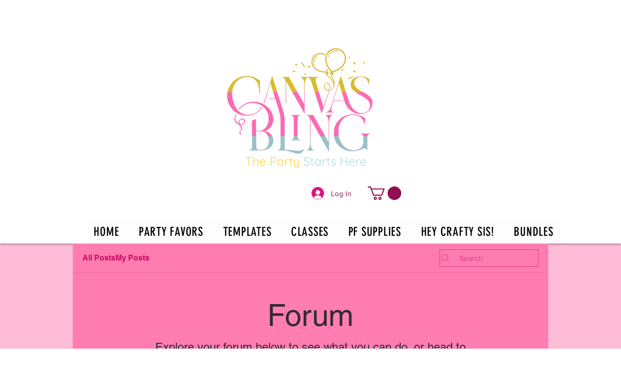

--- FILE ---
content_type: text/html; charset=utf-8
request_url: https://www.google.com/recaptcha/api2/aframe
body_size: 267
content:
<!DOCTYPE HTML><html><head><meta http-equiv="content-type" content="text/html; charset=UTF-8"></head><body><script nonce="Hlf8N75mv1MGJ592xT8CFA">/** Anti-fraud and anti-abuse applications only. See google.com/recaptcha */ try{var clients={'sodar':'https://pagead2.googlesyndication.com/pagead/sodar?'};window.addEventListener("message",function(a){try{if(a.source===window.parent){var b=JSON.parse(a.data);var c=clients[b['id']];if(c){var d=document.createElement('img');d.src=c+b['params']+'&rc='+(localStorage.getItem("rc::a")?sessionStorage.getItem("rc::b"):"");window.document.body.appendChild(d);sessionStorage.setItem("rc::e",parseInt(sessionStorage.getItem("rc::e")||0)+1);localStorage.setItem("rc::h",'1768962787108');}}}catch(b){}});window.parent.postMessage("_grecaptcha_ready", "*");}catch(b){}</script></body></html>